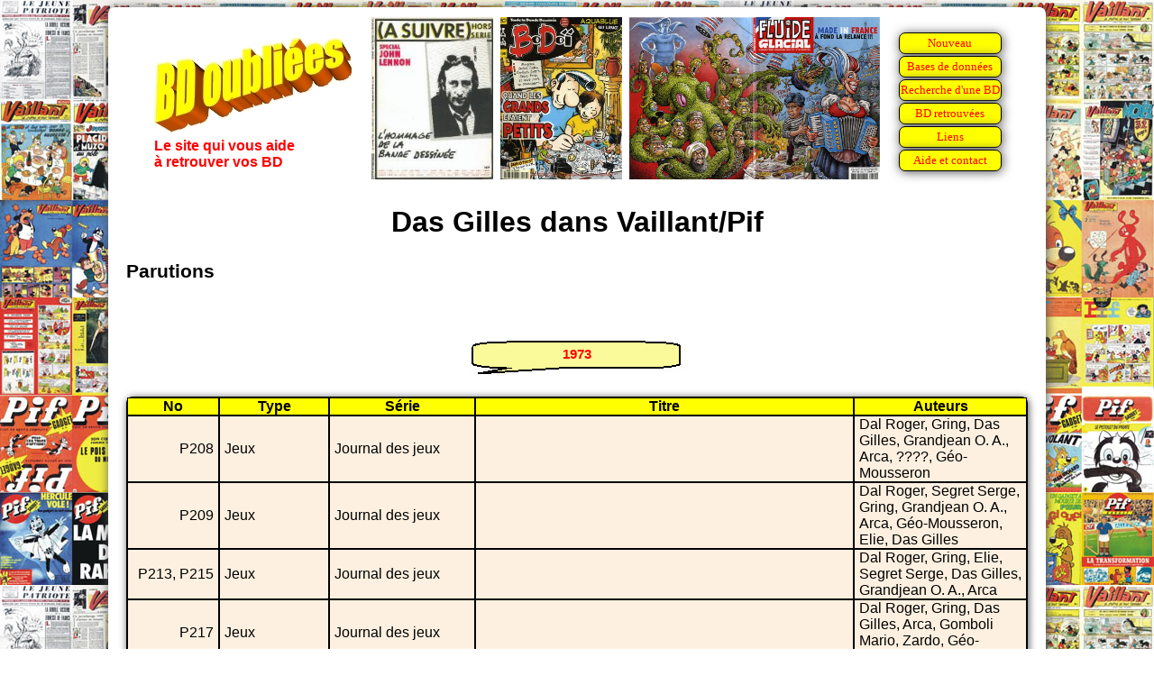

--- FILE ---
content_type: text/html
request_url: https://www.bdoubliees.com/vaillantpif/auteurs2/das_gilles.htm
body_size: 1801
content:
<!DOCTYPE html>
<html>
<head>
<meta http-equiv="Content-Type" content="text/html; charset=windows-1252">
<!-- Global site tag (gtag.js) - Google Analytics -->
<script async src="https://www.googletagmanager.com/gtag/js?id=G-S06BGWPJEC"></script>
<script>
  window.dataLayer = window.dataLayer || [];
  function gtag(){dataLayer.push(arguments);}
  gtag('js', new Date());
  gtag('config', 'G-S06BGWPJEC');
</script>
<meta name="description" content="Bibliographie de Das Gilles dans Vaillant/Pif">
<meta name="keywords" content="BD, bandes dessin&eacute;es, bande dessin&eacute;e, Vaillant/Pif, Das Gilles">
<script language="JavaScript" src="../../procedures.js"></script>
<script src="https://www.google.com/recaptcha/api.js" async defer></script>
<link rel="stylesheet" type="text/css" href="../../bdoubnew.css">
<title>Das Gilles dans Vaillant/Pif</title>
</head>
<body style="background: url(../fond.jpg) fixed;">
<div class="cadrepage">
<script language="JavaScript">entete(1);</script>
<div class="titrepage">Das Gilles dans Vaillant/Pif</div>

<h1>Parutions</h1>

<script language="JavaScript">an(1973);</script>
<table class="desc"><tr><td class="dhead">No</td><td class="dhead">Type</td><td class="dhead">Série</td><td class="dhead">Titre</td><td class="dhead">Auteurs</td></tr>
<tr class="fondm"><td class="td_num">P208</td><td class="td_categ">Jeux</td><td class="td_serie">Journal des jeux</td><td class="td_titre">&nbsp;</td><td class="td_auteur">Dal Roger, Gring, Das Gilles, Grandjean O. A., Arca, ????, Géo-Mousseron</td>
<tr class="fondm"><td class="td_num">P209</td><td class="td_categ">Jeux</td><td class="td_serie">Journal des jeux</td><td class="td_titre">&nbsp;</td><td class="td_auteur">Dal Roger, Segret Serge, Gring, Grandjean O. A., Arca, Géo-Mousseron, Elie, Das Gilles</td>
<tr class="fondm"><td class="td_num">P213, P215</td><td class="td_categ">Jeux</td><td class="td_serie">Journal des jeux</td><td class="td_titre">&nbsp;</td><td class="td_auteur">Dal Roger, Gring, Elie, Segret Serge, Das Gilles, Grandjean O. A., Arca</td>
<tr class="fondm"><td class="td_num">P217</td><td class="td_categ">Jeux</td><td class="td_serie">Journal des jeux</td><td class="td_titre">&nbsp;</td><td class="td_auteur">Dal Roger, Gring, Das Gilles, Arca, Gomboli Mario, Zardo, Géo-Mousseron, Elie</td>
<tr class="fondm"><td class="td_num">P219</td><td class="td_categ">Jeux</td><td class="td_serie">Journal des jeux</td><td class="td_titre">&nbsp;</td><td class="td_auteur">Dal Roger, Gring, ????, Das Gilles, Grandjean O. A., Géo-Mousseron, Segret Serge, Gamboli, Zardo</td>
<tr class="fondm"><td class="td_num">P223</td><td class="td_categ">Jeux</td><td class="td_serie">Journal des jeux</td><td class="td_titre">&nbsp;</td><td class="td_auteur">Dal Roger, Gring, Arca, Lavaill Robert, Das Gilles, Gomboli Mario, Zardo, Grandjean O. A., Segret Serge</td>
<tr class="fondm"><td class="td_num">P225</td><td class="td_categ">Jeux</td><td class="td_serie">Journal des jeux</td><td class="td_titre">&nbsp;</td><td class="td_auteur">Dal Roger, Deran, Gring, Elie, Grandjean O. A., Das Gilles, Lavaill Robert, Jac L.</td>
<tr class="fondm"><td class="td_num">P227</td><td class="td_categ">Jeux</td><td class="td_serie">Jean Richard enquête</td><td class="td_titre">le clown a menti</td><td class="td_auteur">Cabrol, Das Gilles</td>
<tr class="fondm"><td class="td_num">P228</td><td class="td_categ">Jeux</td><td class="td_serie">Jean Richard enquête</td><td class="td_titre">Histoire de tigres</td><td class="td_auteur">Cabrol, Das Gilles</td>
<tr class="fondm"><td class="td_num">P229-P235</td><td class="td_categ">Jeux</td><td class="td_serie">Jean Richard enquête</td><td class="td_titre">&nbsp;</td><td class="td_auteur">Cabrol, Das Gilles</td>
<tr class="fondm"><td class="td_num">P240</td><td class="td_categ">Jeux</td><td class="td_serie">Monsieur Magie</td><td class="td_titre">&nbsp;</td><td class="td_auteur">Tabary Jacques, Das Gilles, Géo-Mousseron</td>
<tr class="fondm"><td class="td_num">P240-P241</td><td class="td_categ">Jeux</td><td class="td_serie">Jean Richard enquête</td><td class="td_titre">&nbsp;</td><td class="td_auteur">Cabrol, Das Gilles</td>
<tr class="fondm"><td class="td_num">P242</td><td class="td_categ">Jeux</td><td class="td_serie">Monsieur Magie</td><td class="td_titre">&nbsp;</td><td class="td_auteur">Tabary Jacques, Géo-Mousseron, Das Gilles</td>
<tr class="fondm"><td class="td_num">P242-P243</td><td class="td_categ">Jeux</td><td class="td_serie">Jean Richard enquête</td><td class="td_titre">&nbsp;</td><td class="td_auteur">Cabrol, Das Gilles</td>
<tr class="fondm"><td class="td_num">P244</td><td class="td_categ">Jeux</td><td class="td_serie">Monsieur Magie</td><td class="td_titre">&nbsp;</td><td class="td_auteur">Tabary Jacques, Géo-Mousseron, Das Gilles</td>
<tr class="fondm"><td class="td_num">P244-P246</td><td class="td_categ">Jeux</td><td class="td_serie">Jean Richard enquête</td><td class="td_titre">&nbsp;</td><td class="td_auteur">Cabrol, Das Gilles</td>
<tr class="fondm"><td class="td_num">P246</td><td class="td_categ">Jeux</td><td class="td_serie">Monsieur Magie</td><td class="td_titre">&nbsp;</td><td class="td_auteur">Tabary Jacques, Géo-Mousseron, Das Gilles</td>
<tr class="fondm"><td class="td_num">P247</td><td class="td_categ">Jeux</td><td class="td_serie">Jean Richard enquête</td><td class="td_titre">&nbsp;</td><td class="td_auteur">Cabrol, Das Gilles</td>
<tr class="fondm"><td class="td_num">P248</td><td class="td_categ">Jeux</td><td class="td_serie">Jean Richard enquête</td><td class="td_titre">&nbsp;</td><td class="td_auteur">Cabrol, Das Gilles, Tabary Jacques</td>
<tr class="fondm"><td class="td_num">P248</td><td class="td_categ">Jeux</td><td class="td_serie">Monsieur Magie</td><td class="td_titre">&nbsp;</td><td class="td_auteur">Géo-Mousseron, Das Gilles</td>
<tr class="fondm"><td class="td_num">P249</td><td class="td_categ">Jeux</td><td class="td_serie">Monsieur Magie</td><td class="td_titre">&nbsp;</td><td class="td_auteur">Das Gilles, Tabary Jacques, Géo-Mousseron</td>
<tr class="fondm"><td class="td_num">P249</td><td class="td_categ">Jeux</td><td class="td_serie">Jean Richard enquête</td><td class="td_titre">Une loufo-enqu&ecirc;te</td><td class="td_auteur">Cabrol, Das Gilles</td>
<tr class="fondm"><td class="td_num">P250-P251</td><td class="td_categ">Jeux</td><td class="td_serie">Jean Richard enquête</td><td class="td_titre">&nbsp;</td><td class="td_auteur">Cabrol, Das Gilles</td>
<tr class="fondm"><td class="td_num">P252</td><td class="td_categ">Gag</td><td class="td_serie">Monsieur Magie</td><td class="td_titre">&nbsp;</td><td class="td_auteur">Géo-Mousseron, Das Gilles, Tabary Jacques</td>
<tr class="fondm"><td class="td_num">P252-P253</td><td class="td_categ">Jeux</td><td class="td_serie">Jean Richard enquête</td><td class="td_titre">&nbsp;</td><td class="td_auteur">Cabrol, Das Gilles</td>
</table>

<script language="JavaScript">an(1974);</script>
<table class="desc"><tr><td class="dhead">No</td><td class="dhead">Type</td><td class="dhead">Série</td><td class="dhead">Titre</td><td class="dhead">Auteurs</td></tr>
<tr class="fondm"><td class="td_num">P254</td><td class="td_categ">Jeux</td><td class="td_serie">Monsieur Magie</td><td class="td_titre">&nbsp;</td><td class="td_auteur">Tabary Jacques, Géo-Mousseron, Das Gilles</td>
<tr class="fondm"><td class="td_num">P254-P255</td><td class="td_categ">Jeux</td><td class="td_serie">Jean Richard enquête</td><td class="td_titre">&nbsp;</td><td class="td_auteur">Cabrol, Das Gilles</td>
<tr class="fondm"><td class="td_num">P256</td><td class="td_categ">Jeux</td><td class="td_serie">&nbsp;</td><td class="td_titre">Enigme La Fontaine</td><td class="td_auteur">Cabrol, Das Gilles</td>
<tr class="fondm"><td class="td_num">P257</td><td class="td_categ">Jeux</td><td class="td_serie">Jean Richard enquête</td><td class="td_titre">&nbsp;</td><td class="td_auteur">Cabrol, Das Gilles</td>
<tr class="fondm"><td class="td_num">P258</td><td class="td_categ">Jeux</td><td class="td_serie">J. M. Thibault enquête</td><td class="td_titre">&nbsp;</td><td class="td_auteur">Cabrol, Das Gilles</td>
<tr class="fondm"><td class="td_num">P259</td><td class="td_categ">Jeux</td><td class="td_serie">Monsieur Magie</td><td class="td_titre">&nbsp;</td><td class="td_auteur">Tabary Jacques, Das Gilles, Géo-Mousseron</td>
<tr class="fondm"><td class="td_num">P259</td><td class="td_categ">Jeux</td><td class="td_serie">Jean Richard enquête</td><td class="td_titre">&nbsp;</td><td class="td_auteur">Cabrol, Das Gilles</td>
<tr class="fondm"><td class="td_num">P260</td><td class="td_categ">Jeux</td><td class="td_serie">Carlos enquête</td><td class="td_titre">&nbsp;</td><td class="td_auteur">Cabrol, Das Gilles</td>
<tr class="fondm"><td class="td_num">P261</td><td class="td_categ">Jeux</td><td class="td_serie">Jean Richard enquête</td><td class="td_titre">&nbsp;</td><td class="td_auteur">Cabrol, Das Gilles</td>
<tr class="fondm"><td class="td_num">P262</td><td class="td_categ">Jeux</td><td class="td_serie">Monsieur Magie</td><td class="td_titre">&nbsp;</td><td class="td_auteur">Tabary Jacques, Géo-Mousseron, Das Gilles</td>
<tr class="fondm"><td class="td_num">P262</td><td class="td_categ">Jeux</td><td class="td_serie">Roger Pierre enquête</td><td class="td_titre">&nbsp;</td><td class="td_auteur">Cabrol, Das Gilles</td>
<tr class="fondm"><td class="td_num">P263</td><td class="td_categ">Jeux</td><td class="td_serie">Monsieur Magie</td><td class="td_titre">&nbsp;</td><td class="td_auteur">Tabary Jacques, Das Gilles, Géo-Mousseron</td>
<tr class="fondm"><td class="td_num">P263</td><td class="td_categ">Jeux</td><td class="td_serie">Roger Pierre enquête</td><td class="td_titre">&nbsp;</td><td class="td_auteur">Cabrol, Das Gilles</td>
<tr class="fondm"><td class="td_num">P263</td><td class="td_categ">Jeux</td><td class="td_serie">Monsieur Magie</td><td class="td_titre">&nbsp;</td><td class="td_auteur">Tabary Jacques, Das Gilles, Géo-Mousseron</td>
<tr class="fondm"><td class="td_num">P264</td><td class="td_categ">Jeux</td><td class="td_serie">Jean Richard enquête</td><td class="td_titre">&nbsp;</td><td class="td_auteur">Cabrol, Das Gilles</td>
<tr class="fondm"><td class="td_num">P266</td><td class="td_categ">Jeux</td><td class="td_serie">J. M. Thibault enquête</td><td class="td_titre">&nbsp;</td><td class="td_auteur">Cabrol, Das Gilles</td>
<tr class="fondm"><td class="td_num">P267</td><td class="td_categ">Jeux</td><td class="td_serie">Jean Richard enquête</td><td class="td_titre">&nbsp;</td><td class="td_auteur">Cabrol, Das Gilles</td>
<tr class="fondm"><td class="td_num">P268</td><td class="td_categ">RC 1p</td><td class="td_serie">Monsieur Magie</td><td class="td_titre">&nbsp;</td><td class="td_auteur">Tabary Jacques, Géo-Mousseron, Das Gilles</td>
<tr class="fondm"><td class="td_num">P268</td><td class="td_categ">Jeux</td><td class="td_serie">Charlots enquêtent</td><td class="td_titre">&nbsp;</td><td class="td_auteur">Cabrol, Das Gilles</td>
<tr class="fondm"><td class="td_num">P269</td><td class="td_categ">Jeux</td><td class="td_serie">Monsieur Magie</td><td class="td_titre">&nbsp;</td><td class="td_auteur">Tabary Jacques, Géo-Mousseron, Das Gilles</td>
<tr class="fondm"><td class="td_num">P269</td><td class="td_categ">Jeux</td><td class="td_serie">Jean Richard enquête</td><td class="td_titre">&nbsp;</td><td class="td_auteur">Cabrol, Das Gilles</td>
<tr class="fondm"><td class="td_num">P270</td><td class="td_categ">Jeux</td><td class="td_serie">Jean Richard enquête</td><td class="td_titre">Enqu&ecirc;te &agrave; la r&eacute;daction</td><td class="td_auteur">Cabrol, Das Gilles</td>
<tr class="fondm"><td class="td_num">P271</td><td class="td_categ">Jeux</td><td class="td_serie">Monsieur Magie</td><td class="td_titre">&nbsp;</td><td class="td_auteur">Tabary Jacques, Géo-Mousseron, Das Gilles</td>
<tr class="fondm"><td class="td_num">P271-P272</td><td class="td_categ">Jeux</td><td class="td_serie">Jean Richard enquête</td><td class="td_titre">&nbsp;</td><td class="td_auteur">Cabrol, Das Gilles</td>
<tr class="fondm"><td class="td_num">P273</td><td class="td_categ">Jeux</td><td class="td_serie">Monsieur Magie</td><td class="td_titre">&nbsp;</td><td class="td_auteur">Tabary Jacques, Das Gilles, Géo-Mousseron</td>
<tr class="fondm"><td class="td_num">P273-P274</td><td class="td_categ">Jeux</td><td class="td_serie">Jean Richard enquête</td><td class="td_titre">&nbsp;</td><td class="td_auteur">Cabrol, Das Gilles</td>
<tr class="fondm"><td class="td_num">P274</td><td class="td_categ">Rédactionnel</td><td class="td_serie">Monsieur Magie</td><td class="td_titre">&nbsp;</td><td class="td_auteur">Tabary Jacques, Géo-Mousseron, Das Gilles</td>
<tr class="fondm"><td class="td_num">P275</td><td class="td_categ">RC 1p</td><td class="td_serie">Monsieur Magie</td><td class="td_titre">&nbsp;</td><td class="td_auteur">Tabary Jacques, Das Gilles, Géo-Mousseron</td>
<tr class="fondm"><td class="td_num">P275-P277</td><td class="td_categ">Jeux</td><td class="td_serie">Jean Richard enquête</td><td class="td_titre">&nbsp;</td><td class="td_auteur">Cabrol, Das Gilles</td>
<tr class="fondm"><td class="td_num">P278</td><td class="td_categ">RC 1p</td><td class="td_serie">Monsieur Magie</td><td class="td_titre">&nbsp;</td><td class="td_auteur">Tabary Jacques, Das Gilles, Géo-Mousseron</td>
<tr class="fondm"><td class="td_num">P278-P279</td><td class="td_categ">Jeux</td><td class="td_serie">Jean Richard enquête</td><td class="td_titre">&nbsp;</td><td class="td_auteur">Cabrol, Das Gilles</td>
<tr class="fondm"><td class="td_num">P280</td><td class="td_categ">Jeux</td><td class="td_serie">Sim enquête</td><td class="td_titre">&nbsp;</td><td class="td_auteur">Cabrol, Das Gilles</td>
<tr class="fondm"><td class="td_num">P281-P282</td><td class="td_categ">Jeux</td><td class="td_serie">Jean Richard enquête</td><td class="td_titre">&nbsp;</td><td class="td_auteur">Cabrol, Das Gilles</td>
<tr class="fondm"><td class="td_num">P282</td><td class="td_categ">RC 1p</td><td class="td_serie">Monsieur Magie</td><td class="td_titre">&nbsp;</td><td class="td_auteur">Tabary Jacques, Das Gilles, Géo-Mousseron</td>
<tr class="fondm"><td class="td_num">P283</td><td class="td_categ">Jeux</td><td class="td_serie">Jean Richard enquête</td><td class="td_titre">&nbsp;</td><td class="td_auteur">Cabrol, Das Gilles</td>
<tr class="fondm"><td class="td_num">P284</td><td class="td_categ">Rédactionnel</td><td class="td_serie">Monsieur Magie</td><td class="td_titre">&nbsp;</td><td class="td_auteur">Tabary Jacques, Géo-Mousseron, Das Gilles</td>
<tr class="fondm"><td class="td_num">P284-P285</td><td class="td_categ">Jeux</td><td class="td_serie">Jean Richard enquête</td><td class="td_titre">&nbsp;</td><td class="td_auteur">Cabrol, Das Gilles</td>
<tr class="fondm"><td class="td_num">P286</td><td class="td_categ">RC 1p</td><td class="td_serie">Monsieur Magie</td><td class="td_titre">&nbsp;</td><td class="td_auteur">Tabary Jacques, Das Gilles, Géo-Mousseron</td>
<tr class="fondm"><td class="td_num">P286</td><td class="td_categ">Jeux</td><td class="td_serie">Jean Richard enquête</td><td class="td_titre">&nbsp;</td><td class="td_auteur">Cabrol, Das Gilles</td>
<tr class="fondm"><td class="td_num">P287</td><td class="td_categ">RC 1p</td><td class="td_serie">Monsieur Magie</td><td class="td_titre">&nbsp;</td><td class="td_auteur">Tabary Jacques, Das Gilles, Géo-Mousseron</td>
<tr class="fondm"><td class="td_num">P287</td><td class="td_categ">Jeux</td><td class="td_serie">Jean Richard enquête</td><td class="td_titre">&nbsp;</td><td class="td_auteur">Cabrol, Das Gilles</td>
<tr class="fondm"><td class="td_num">P288</td><td class="td_categ">RC 1p</td><td class="td_serie">Monsieur Magie</td><td class="td_titre">&nbsp;</td><td class="td_auteur">Tabary Jacques, Das Gilles, Géo-Mousseron</td>
<tr class="fondm"><td class="td_num">P288</td><td class="td_categ">Jeux</td><td class="td_serie">Jean Richard enquête</td><td class="td_titre">&nbsp;</td><td class="td_auteur">Cabrol, Das Gilles</td>
<tr class="fondm"><td class="td_num">P289</td><td class="td_categ">Rédactionnel</td><td class="td_serie">Monsieur Magie</td><td class="td_titre">&nbsp;</td><td class="td_auteur">Tabary Jacques, Géo-Mousseron, Das Gilles</td>
<tr class="fondm"><td class="td_num">P289-P293</td><td class="td_categ">Jeux</td><td class="td_serie">Jean Richard enquête</td><td class="td_titre">&nbsp;</td><td class="td_auteur">Cabrol, Das Gilles</td>
<tr class="fondm"><td class="td_num">P294</td><td class="td_categ">Rédactionnel</td><td class="td_serie">Monsieur Magie</td><td class="td_titre">&nbsp;</td><td class="td_auteur">Tabary Jacques, Géo-Mousseron, Das Gilles</td>
<tr class="fondm"><td class="td_num">P294-P298</td><td class="td_categ">Jeux</td><td class="td_serie">Jean Richard enquête</td><td class="td_titre">&nbsp;</td><td class="td_auteur">Cabrol, Das Gilles</td>
<tr class="fondm"><td class="td_num">P299</td><td class="td_categ">RC 3p</td><td class="td_serie">Monsieur Magie</td><td class="td_titre">&nbsp;</td><td class="td_auteur">Tabary Jacques, Géo-Mousseron, Das Gilles</td>
<tr class="fondm"><td class="td_num">P299</td><td class="td_categ">Jeux</td><td class="td_serie">Roger Pierre enquête</td><td class="td_titre">&nbsp;</td><td class="td_auteur">Cabrol, Das Gilles</td>
<tr class="fondm"><td class="td_num">P300-P305</td><td class="td_categ">Jeux</td><td class="td_serie">Jean Richard enquête</td><td class="td_titre">&nbsp;</td><td class="td_auteur">Cabrol, Das Gilles</td>
</table>

<script language="JavaScript">an(1975);</script>
<table class="desc"><tr><td class="dhead">No</td><td class="dhead">Type</td><td class="dhead">Série</td><td class="dhead">Titre</td><td class="dhead">Auteurs</td></tr>
<tr class="fondm"><td class="td_num">P306</td><td class="td_categ">RC 2p</td><td class="td_serie">Monsieur Magie</td><td class="td_titre">S&eacute;cial magie</td><td class="td_auteur">Tabary Jacques, Géo-Mousseron, Das Gilles</td>
<tr class="fondm"><td class="td_num">P306-P307</td><td class="td_categ">Jeux</td><td class="td_serie">Jean Richard enquête</td><td class="td_titre">&nbsp;</td><td class="td_auteur">Cabrol, Das Gilles</td>
<tr class="fondm"><td class="td_num">P308</td><td class="td_categ">Jeux</td><td class="td_serie">Monsieur Magie</td><td class="td_titre">&nbsp;</td><td class="td_auteur">Tabary Jacques, Géo-Mousseron, Das Gilles</td>
<tr class="fondm"><td class="td_num">P308-P309</td><td class="td_categ">Jeux</td><td class="td_serie">Jean Richard enquête</td><td class="td_titre">&nbsp;</td><td class="td_auteur">Cabrol, Das Gilles</td>
<tr class="fondm"><td class="td_num">P310</td><td class="td_categ">Jeux</td><td class="td_serie">Monsieur Magie</td><td class="td_titre">Sp&eacute;cial magie</td><td class="td_auteur">Tabary Jacques, Géo-Mousseron, Das Gilles</td>
<tr class="fondm"><td class="td_num">P310-P312, P314</td><td class="td_categ">Jeux</td><td class="td_serie">Jean Richard enquête</td><td class="td_titre">&nbsp;</td><td class="td_auteur">Cabrol, Das Gilles</td>
</table>

<script language="JavaScript">an(2024);</script>
<table class="desc"><tr><td class="dhead">No</td><td class="dhead">Type</td><td class="dhead">Série</td><td class="dhead">Titre</td><td class="dhead">Auteurs</td></tr>
<tr class="fondm"><td class="td_num">Pif le mag HS 7</td><td class="td_categ">Jeux</td><td class="td_serie">Jean Richard enquête</td><td class="td_titre">(avec Arnal)</td><td class="td_auteur">Cabrol, Das Gilles</td>
</table>
<h1>Co-auteurs</h1>
<a href="../auteurs1/arca.htm">Arca</a>,
<a href="../auteurs1/cabrol.htm">Cabrol</a>,
<a href="../auteurs2/dal.htm">Dal Roger</a>,
<a href="../auteurs2/deran.htm">Deran</a>,
<a href="../auteurs2/elie.htm">Elie</a>,
<a href="../auteurs2/gamboli.htm">Gamboli</a>,
<a href="../auteurs2/geo_mousseron.htm">Géo-Mousseron</a>,
<a href="../auteurs2/gomboli.htm">Gomboli Mario</a>,
<a href="../auteurs2/grandjean.htm">Grandjean O. A.</a>,
<a href="../auteurs2/gring.htm">Gring</a>,
<a href="../auteurs3/lelievre_j_.htm">Jac L.</a>,
<a href="../auteurs3/lavaill_robert.htm">Lavaill Robert</a>,
<a href="../auteurs5/segret.htm">Segret Serge</a>,
<a href="../auteurs5/tabary_j_.htm">Tabary Jacques</a>,
<a href="../auteurs6/zardo.htm">Zardo</a>
<br>
<h1>Séries</h1>
<a href="../series1/carlos_enquete.htm">Carlos enquête</a>,
<a href="../series1/charlots_enquetent.htm">Charlots enquêtent</a>,
<a href="../series3/j__m__thibault_enquete.htm">J. M. Thibault enquête</a>,
<a href="../series3/jean_richard_enquete.htm">Jean Richard enquête</a>,
<a href="../series3/journal_des_jeux.htm">Journal des jeux</a>,
<a href="../series4/monsieur_magie.htm">Monsieur Magie</a>,
<a href="../series5/roger_pierre_enquete.htm">Roger Pierre enquête</a>,
<a href="../series5/sim_enquete.htm">Sim enquête</a>
<br>
<h2><a href="../../auteurs/da/das_gilles.htm">Das Gilles : Liens vers d'autres sites et bibliographie sur BDoubliees.com</a></h2>
<div class="lienretour"><a href="../index.html">Retour Mémoire de Vaillant/Pif
</a></div>
<script language="JavaScript">baspage(100);</script>
</div>
</body>
</html>


--- FILE ---
content_type: text/html
request_url: https://bdoubliees.com/figures/couvjour/0123.htm
body_size: 151
content:
<!DOCTYPE html><html><head></head><body><center>
<img height="180" src="https://bdoubliees.com/asuivre/couvertures/as300.jpg" alt="(A suivre) Sp�cial Lennon le 23/01/1981" title="(A suivre) Sp�cial Lennon le 23/01/1981">
&nbsp;<img height="180" src="https://bdoubliees.com/bodoi/couvertures/b38.jpg" alt="BoDo� 38 le 23/01/2001" title="BoDo� 38 le 23/01/2001">
&nbsp;<img height="180" src="https://bdoubliees.com/fluideglacial/couvertures/fg452.jpg" alt="Fluide Glacial 452 le 23/01/2014" title="Fluide Glacial 452 le 23/01/2014">
</center></body></html>


--- FILE ---
content_type: text/html; charset=utf-8
request_url: https://www.google.com/recaptcha/api2/anchor?ar=1&k=6LeGjzQpAAAAAIEm-5lCT1f1Wq1A5y3rm_5VjdYQ&co=aHR0cHM6Ly93d3cuYmRvdWJsaWVlcy5jb206NDQz&hl=en&v=N67nZn4AqZkNcbeMu4prBgzg&size=normal&anchor-ms=20000&execute-ms=30000&cb=ypnq5kapgocf
body_size: 49561
content:
<!DOCTYPE HTML><html dir="ltr" lang="en"><head><meta http-equiv="Content-Type" content="text/html; charset=UTF-8">
<meta http-equiv="X-UA-Compatible" content="IE=edge">
<title>reCAPTCHA</title>
<style type="text/css">
/* cyrillic-ext */
@font-face {
  font-family: 'Roboto';
  font-style: normal;
  font-weight: 400;
  font-stretch: 100%;
  src: url(//fonts.gstatic.com/s/roboto/v48/KFO7CnqEu92Fr1ME7kSn66aGLdTylUAMa3GUBHMdazTgWw.woff2) format('woff2');
  unicode-range: U+0460-052F, U+1C80-1C8A, U+20B4, U+2DE0-2DFF, U+A640-A69F, U+FE2E-FE2F;
}
/* cyrillic */
@font-face {
  font-family: 'Roboto';
  font-style: normal;
  font-weight: 400;
  font-stretch: 100%;
  src: url(//fonts.gstatic.com/s/roboto/v48/KFO7CnqEu92Fr1ME7kSn66aGLdTylUAMa3iUBHMdazTgWw.woff2) format('woff2');
  unicode-range: U+0301, U+0400-045F, U+0490-0491, U+04B0-04B1, U+2116;
}
/* greek-ext */
@font-face {
  font-family: 'Roboto';
  font-style: normal;
  font-weight: 400;
  font-stretch: 100%;
  src: url(//fonts.gstatic.com/s/roboto/v48/KFO7CnqEu92Fr1ME7kSn66aGLdTylUAMa3CUBHMdazTgWw.woff2) format('woff2');
  unicode-range: U+1F00-1FFF;
}
/* greek */
@font-face {
  font-family: 'Roboto';
  font-style: normal;
  font-weight: 400;
  font-stretch: 100%;
  src: url(//fonts.gstatic.com/s/roboto/v48/KFO7CnqEu92Fr1ME7kSn66aGLdTylUAMa3-UBHMdazTgWw.woff2) format('woff2');
  unicode-range: U+0370-0377, U+037A-037F, U+0384-038A, U+038C, U+038E-03A1, U+03A3-03FF;
}
/* math */
@font-face {
  font-family: 'Roboto';
  font-style: normal;
  font-weight: 400;
  font-stretch: 100%;
  src: url(//fonts.gstatic.com/s/roboto/v48/KFO7CnqEu92Fr1ME7kSn66aGLdTylUAMawCUBHMdazTgWw.woff2) format('woff2');
  unicode-range: U+0302-0303, U+0305, U+0307-0308, U+0310, U+0312, U+0315, U+031A, U+0326-0327, U+032C, U+032F-0330, U+0332-0333, U+0338, U+033A, U+0346, U+034D, U+0391-03A1, U+03A3-03A9, U+03B1-03C9, U+03D1, U+03D5-03D6, U+03F0-03F1, U+03F4-03F5, U+2016-2017, U+2034-2038, U+203C, U+2040, U+2043, U+2047, U+2050, U+2057, U+205F, U+2070-2071, U+2074-208E, U+2090-209C, U+20D0-20DC, U+20E1, U+20E5-20EF, U+2100-2112, U+2114-2115, U+2117-2121, U+2123-214F, U+2190, U+2192, U+2194-21AE, U+21B0-21E5, U+21F1-21F2, U+21F4-2211, U+2213-2214, U+2216-22FF, U+2308-230B, U+2310, U+2319, U+231C-2321, U+2336-237A, U+237C, U+2395, U+239B-23B7, U+23D0, U+23DC-23E1, U+2474-2475, U+25AF, U+25B3, U+25B7, U+25BD, U+25C1, U+25CA, U+25CC, U+25FB, U+266D-266F, U+27C0-27FF, U+2900-2AFF, U+2B0E-2B11, U+2B30-2B4C, U+2BFE, U+3030, U+FF5B, U+FF5D, U+1D400-1D7FF, U+1EE00-1EEFF;
}
/* symbols */
@font-face {
  font-family: 'Roboto';
  font-style: normal;
  font-weight: 400;
  font-stretch: 100%;
  src: url(//fonts.gstatic.com/s/roboto/v48/KFO7CnqEu92Fr1ME7kSn66aGLdTylUAMaxKUBHMdazTgWw.woff2) format('woff2');
  unicode-range: U+0001-000C, U+000E-001F, U+007F-009F, U+20DD-20E0, U+20E2-20E4, U+2150-218F, U+2190, U+2192, U+2194-2199, U+21AF, U+21E6-21F0, U+21F3, U+2218-2219, U+2299, U+22C4-22C6, U+2300-243F, U+2440-244A, U+2460-24FF, U+25A0-27BF, U+2800-28FF, U+2921-2922, U+2981, U+29BF, U+29EB, U+2B00-2BFF, U+4DC0-4DFF, U+FFF9-FFFB, U+10140-1018E, U+10190-1019C, U+101A0, U+101D0-101FD, U+102E0-102FB, U+10E60-10E7E, U+1D2C0-1D2D3, U+1D2E0-1D37F, U+1F000-1F0FF, U+1F100-1F1AD, U+1F1E6-1F1FF, U+1F30D-1F30F, U+1F315, U+1F31C, U+1F31E, U+1F320-1F32C, U+1F336, U+1F378, U+1F37D, U+1F382, U+1F393-1F39F, U+1F3A7-1F3A8, U+1F3AC-1F3AF, U+1F3C2, U+1F3C4-1F3C6, U+1F3CA-1F3CE, U+1F3D4-1F3E0, U+1F3ED, U+1F3F1-1F3F3, U+1F3F5-1F3F7, U+1F408, U+1F415, U+1F41F, U+1F426, U+1F43F, U+1F441-1F442, U+1F444, U+1F446-1F449, U+1F44C-1F44E, U+1F453, U+1F46A, U+1F47D, U+1F4A3, U+1F4B0, U+1F4B3, U+1F4B9, U+1F4BB, U+1F4BF, U+1F4C8-1F4CB, U+1F4D6, U+1F4DA, U+1F4DF, U+1F4E3-1F4E6, U+1F4EA-1F4ED, U+1F4F7, U+1F4F9-1F4FB, U+1F4FD-1F4FE, U+1F503, U+1F507-1F50B, U+1F50D, U+1F512-1F513, U+1F53E-1F54A, U+1F54F-1F5FA, U+1F610, U+1F650-1F67F, U+1F687, U+1F68D, U+1F691, U+1F694, U+1F698, U+1F6AD, U+1F6B2, U+1F6B9-1F6BA, U+1F6BC, U+1F6C6-1F6CF, U+1F6D3-1F6D7, U+1F6E0-1F6EA, U+1F6F0-1F6F3, U+1F6F7-1F6FC, U+1F700-1F7FF, U+1F800-1F80B, U+1F810-1F847, U+1F850-1F859, U+1F860-1F887, U+1F890-1F8AD, U+1F8B0-1F8BB, U+1F8C0-1F8C1, U+1F900-1F90B, U+1F93B, U+1F946, U+1F984, U+1F996, U+1F9E9, U+1FA00-1FA6F, U+1FA70-1FA7C, U+1FA80-1FA89, U+1FA8F-1FAC6, U+1FACE-1FADC, U+1FADF-1FAE9, U+1FAF0-1FAF8, U+1FB00-1FBFF;
}
/* vietnamese */
@font-face {
  font-family: 'Roboto';
  font-style: normal;
  font-weight: 400;
  font-stretch: 100%;
  src: url(//fonts.gstatic.com/s/roboto/v48/KFO7CnqEu92Fr1ME7kSn66aGLdTylUAMa3OUBHMdazTgWw.woff2) format('woff2');
  unicode-range: U+0102-0103, U+0110-0111, U+0128-0129, U+0168-0169, U+01A0-01A1, U+01AF-01B0, U+0300-0301, U+0303-0304, U+0308-0309, U+0323, U+0329, U+1EA0-1EF9, U+20AB;
}
/* latin-ext */
@font-face {
  font-family: 'Roboto';
  font-style: normal;
  font-weight: 400;
  font-stretch: 100%;
  src: url(//fonts.gstatic.com/s/roboto/v48/KFO7CnqEu92Fr1ME7kSn66aGLdTylUAMa3KUBHMdazTgWw.woff2) format('woff2');
  unicode-range: U+0100-02BA, U+02BD-02C5, U+02C7-02CC, U+02CE-02D7, U+02DD-02FF, U+0304, U+0308, U+0329, U+1D00-1DBF, U+1E00-1E9F, U+1EF2-1EFF, U+2020, U+20A0-20AB, U+20AD-20C0, U+2113, U+2C60-2C7F, U+A720-A7FF;
}
/* latin */
@font-face {
  font-family: 'Roboto';
  font-style: normal;
  font-weight: 400;
  font-stretch: 100%;
  src: url(//fonts.gstatic.com/s/roboto/v48/KFO7CnqEu92Fr1ME7kSn66aGLdTylUAMa3yUBHMdazQ.woff2) format('woff2');
  unicode-range: U+0000-00FF, U+0131, U+0152-0153, U+02BB-02BC, U+02C6, U+02DA, U+02DC, U+0304, U+0308, U+0329, U+2000-206F, U+20AC, U+2122, U+2191, U+2193, U+2212, U+2215, U+FEFF, U+FFFD;
}
/* cyrillic-ext */
@font-face {
  font-family: 'Roboto';
  font-style: normal;
  font-weight: 500;
  font-stretch: 100%;
  src: url(//fonts.gstatic.com/s/roboto/v48/KFO7CnqEu92Fr1ME7kSn66aGLdTylUAMa3GUBHMdazTgWw.woff2) format('woff2');
  unicode-range: U+0460-052F, U+1C80-1C8A, U+20B4, U+2DE0-2DFF, U+A640-A69F, U+FE2E-FE2F;
}
/* cyrillic */
@font-face {
  font-family: 'Roboto';
  font-style: normal;
  font-weight: 500;
  font-stretch: 100%;
  src: url(//fonts.gstatic.com/s/roboto/v48/KFO7CnqEu92Fr1ME7kSn66aGLdTylUAMa3iUBHMdazTgWw.woff2) format('woff2');
  unicode-range: U+0301, U+0400-045F, U+0490-0491, U+04B0-04B1, U+2116;
}
/* greek-ext */
@font-face {
  font-family: 'Roboto';
  font-style: normal;
  font-weight: 500;
  font-stretch: 100%;
  src: url(//fonts.gstatic.com/s/roboto/v48/KFO7CnqEu92Fr1ME7kSn66aGLdTylUAMa3CUBHMdazTgWw.woff2) format('woff2');
  unicode-range: U+1F00-1FFF;
}
/* greek */
@font-face {
  font-family: 'Roboto';
  font-style: normal;
  font-weight: 500;
  font-stretch: 100%;
  src: url(//fonts.gstatic.com/s/roboto/v48/KFO7CnqEu92Fr1ME7kSn66aGLdTylUAMa3-UBHMdazTgWw.woff2) format('woff2');
  unicode-range: U+0370-0377, U+037A-037F, U+0384-038A, U+038C, U+038E-03A1, U+03A3-03FF;
}
/* math */
@font-face {
  font-family: 'Roboto';
  font-style: normal;
  font-weight: 500;
  font-stretch: 100%;
  src: url(//fonts.gstatic.com/s/roboto/v48/KFO7CnqEu92Fr1ME7kSn66aGLdTylUAMawCUBHMdazTgWw.woff2) format('woff2');
  unicode-range: U+0302-0303, U+0305, U+0307-0308, U+0310, U+0312, U+0315, U+031A, U+0326-0327, U+032C, U+032F-0330, U+0332-0333, U+0338, U+033A, U+0346, U+034D, U+0391-03A1, U+03A3-03A9, U+03B1-03C9, U+03D1, U+03D5-03D6, U+03F0-03F1, U+03F4-03F5, U+2016-2017, U+2034-2038, U+203C, U+2040, U+2043, U+2047, U+2050, U+2057, U+205F, U+2070-2071, U+2074-208E, U+2090-209C, U+20D0-20DC, U+20E1, U+20E5-20EF, U+2100-2112, U+2114-2115, U+2117-2121, U+2123-214F, U+2190, U+2192, U+2194-21AE, U+21B0-21E5, U+21F1-21F2, U+21F4-2211, U+2213-2214, U+2216-22FF, U+2308-230B, U+2310, U+2319, U+231C-2321, U+2336-237A, U+237C, U+2395, U+239B-23B7, U+23D0, U+23DC-23E1, U+2474-2475, U+25AF, U+25B3, U+25B7, U+25BD, U+25C1, U+25CA, U+25CC, U+25FB, U+266D-266F, U+27C0-27FF, U+2900-2AFF, U+2B0E-2B11, U+2B30-2B4C, U+2BFE, U+3030, U+FF5B, U+FF5D, U+1D400-1D7FF, U+1EE00-1EEFF;
}
/* symbols */
@font-face {
  font-family: 'Roboto';
  font-style: normal;
  font-weight: 500;
  font-stretch: 100%;
  src: url(//fonts.gstatic.com/s/roboto/v48/KFO7CnqEu92Fr1ME7kSn66aGLdTylUAMaxKUBHMdazTgWw.woff2) format('woff2');
  unicode-range: U+0001-000C, U+000E-001F, U+007F-009F, U+20DD-20E0, U+20E2-20E4, U+2150-218F, U+2190, U+2192, U+2194-2199, U+21AF, U+21E6-21F0, U+21F3, U+2218-2219, U+2299, U+22C4-22C6, U+2300-243F, U+2440-244A, U+2460-24FF, U+25A0-27BF, U+2800-28FF, U+2921-2922, U+2981, U+29BF, U+29EB, U+2B00-2BFF, U+4DC0-4DFF, U+FFF9-FFFB, U+10140-1018E, U+10190-1019C, U+101A0, U+101D0-101FD, U+102E0-102FB, U+10E60-10E7E, U+1D2C0-1D2D3, U+1D2E0-1D37F, U+1F000-1F0FF, U+1F100-1F1AD, U+1F1E6-1F1FF, U+1F30D-1F30F, U+1F315, U+1F31C, U+1F31E, U+1F320-1F32C, U+1F336, U+1F378, U+1F37D, U+1F382, U+1F393-1F39F, U+1F3A7-1F3A8, U+1F3AC-1F3AF, U+1F3C2, U+1F3C4-1F3C6, U+1F3CA-1F3CE, U+1F3D4-1F3E0, U+1F3ED, U+1F3F1-1F3F3, U+1F3F5-1F3F7, U+1F408, U+1F415, U+1F41F, U+1F426, U+1F43F, U+1F441-1F442, U+1F444, U+1F446-1F449, U+1F44C-1F44E, U+1F453, U+1F46A, U+1F47D, U+1F4A3, U+1F4B0, U+1F4B3, U+1F4B9, U+1F4BB, U+1F4BF, U+1F4C8-1F4CB, U+1F4D6, U+1F4DA, U+1F4DF, U+1F4E3-1F4E6, U+1F4EA-1F4ED, U+1F4F7, U+1F4F9-1F4FB, U+1F4FD-1F4FE, U+1F503, U+1F507-1F50B, U+1F50D, U+1F512-1F513, U+1F53E-1F54A, U+1F54F-1F5FA, U+1F610, U+1F650-1F67F, U+1F687, U+1F68D, U+1F691, U+1F694, U+1F698, U+1F6AD, U+1F6B2, U+1F6B9-1F6BA, U+1F6BC, U+1F6C6-1F6CF, U+1F6D3-1F6D7, U+1F6E0-1F6EA, U+1F6F0-1F6F3, U+1F6F7-1F6FC, U+1F700-1F7FF, U+1F800-1F80B, U+1F810-1F847, U+1F850-1F859, U+1F860-1F887, U+1F890-1F8AD, U+1F8B0-1F8BB, U+1F8C0-1F8C1, U+1F900-1F90B, U+1F93B, U+1F946, U+1F984, U+1F996, U+1F9E9, U+1FA00-1FA6F, U+1FA70-1FA7C, U+1FA80-1FA89, U+1FA8F-1FAC6, U+1FACE-1FADC, U+1FADF-1FAE9, U+1FAF0-1FAF8, U+1FB00-1FBFF;
}
/* vietnamese */
@font-face {
  font-family: 'Roboto';
  font-style: normal;
  font-weight: 500;
  font-stretch: 100%;
  src: url(//fonts.gstatic.com/s/roboto/v48/KFO7CnqEu92Fr1ME7kSn66aGLdTylUAMa3OUBHMdazTgWw.woff2) format('woff2');
  unicode-range: U+0102-0103, U+0110-0111, U+0128-0129, U+0168-0169, U+01A0-01A1, U+01AF-01B0, U+0300-0301, U+0303-0304, U+0308-0309, U+0323, U+0329, U+1EA0-1EF9, U+20AB;
}
/* latin-ext */
@font-face {
  font-family: 'Roboto';
  font-style: normal;
  font-weight: 500;
  font-stretch: 100%;
  src: url(//fonts.gstatic.com/s/roboto/v48/KFO7CnqEu92Fr1ME7kSn66aGLdTylUAMa3KUBHMdazTgWw.woff2) format('woff2');
  unicode-range: U+0100-02BA, U+02BD-02C5, U+02C7-02CC, U+02CE-02D7, U+02DD-02FF, U+0304, U+0308, U+0329, U+1D00-1DBF, U+1E00-1E9F, U+1EF2-1EFF, U+2020, U+20A0-20AB, U+20AD-20C0, U+2113, U+2C60-2C7F, U+A720-A7FF;
}
/* latin */
@font-face {
  font-family: 'Roboto';
  font-style: normal;
  font-weight: 500;
  font-stretch: 100%;
  src: url(//fonts.gstatic.com/s/roboto/v48/KFO7CnqEu92Fr1ME7kSn66aGLdTylUAMa3yUBHMdazQ.woff2) format('woff2');
  unicode-range: U+0000-00FF, U+0131, U+0152-0153, U+02BB-02BC, U+02C6, U+02DA, U+02DC, U+0304, U+0308, U+0329, U+2000-206F, U+20AC, U+2122, U+2191, U+2193, U+2212, U+2215, U+FEFF, U+FFFD;
}
/* cyrillic-ext */
@font-face {
  font-family: 'Roboto';
  font-style: normal;
  font-weight: 900;
  font-stretch: 100%;
  src: url(//fonts.gstatic.com/s/roboto/v48/KFO7CnqEu92Fr1ME7kSn66aGLdTylUAMa3GUBHMdazTgWw.woff2) format('woff2');
  unicode-range: U+0460-052F, U+1C80-1C8A, U+20B4, U+2DE0-2DFF, U+A640-A69F, U+FE2E-FE2F;
}
/* cyrillic */
@font-face {
  font-family: 'Roboto';
  font-style: normal;
  font-weight: 900;
  font-stretch: 100%;
  src: url(//fonts.gstatic.com/s/roboto/v48/KFO7CnqEu92Fr1ME7kSn66aGLdTylUAMa3iUBHMdazTgWw.woff2) format('woff2');
  unicode-range: U+0301, U+0400-045F, U+0490-0491, U+04B0-04B1, U+2116;
}
/* greek-ext */
@font-face {
  font-family: 'Roboto';
  font-style: normal;
  font-weight: 900;
  font-stretch: 100%;
  src: url(//fonts.gstatic.com/s/roboto/v48/KFO7CnqEu92Fr1ME7kSn66aGLdTylUAMa3CUBHMdazTgWw.woff2) format('woff2');
  unicode-range: U+1F00-1FFF;
}
/* greek */
@font-face {
  font-family: 'Roboto';
  font-style: normal;
  font-weight: 900;
  font-stretch: 100%;
  src: url(//fonts.gstatic.com/s/roboto/v48/KFO7CnqEu92Fr1ME7kSn66aGLdTylUAMa3-UBHMdazTgWw.woff2) format('woff2');
  unicode-range: U+0370-0377, U+037A-037F, U+0384-038A, U+038C, U+038E-03A1, U+03A3-03FF;
}
/* math */
@font-face {
  font-family: 'Roboto';
  font-style: normal;
  font-weight: 900;
  font-stretch: 100%;
  src: url(//fonts.gstatic.com/s/roboto/v48/KFO7CnqEu92Fr1ME7kSn66aGLdTylUAMawCUBHMdazTgWw.woff2) format('woff2');
  unicode-range: U+0302-0303, U+0305, U+0307-0308, U+0310, U+0312, U+0315, U+031A, U+0326-0327, U+032C, U+032F-0330, U+0332-0333, U+0338, U+033A, U+0346, U+034D, U+0391-03A1, U+03A3-03A9, U+03B1-03C9, U+03D1, U+03D5-03D6, U+03F0-03F1, U+03F4-03F5, U+2016-2017, U+2034-2038, U+203C, U+2040, U+2043, U+2047, U+2050, U+2057, U+205F, U+2070-2071, U+2074-208E, U+2090-209C, U+20D0-20DC, U+20E1, U+20E5-20EF, U+2100-2112, U+2114-2115, U+2117-2121, U+2123-214F, U+2190, U+2192, U+2194-21AE, U+21B0-21E5, U+21F1-21F2, U+21F4-2211, U+2213-2214, U+2216-22FF, U+2308-230B, U+2310, U+2319, U+231C-2321, U+2336-237A, U+237C, U+2395, U+239B-23B7, U+23D0, U+23DC-23E1, U+2474-2475, U+25AF, U+25B3, U+25B7, U+25BD, U+25C1, U+25CA, U+25CC, U+25FB, U+266D-266F, U+27C0-27FF, U+2900-2AFF, U+2B0E-2B11, U+2B30-2B4C, U+2BFE, U+3030, U+FF5B, U+FF5D, U+1D400-1D7FF, U+1EE00-1EEFF;
}
/* symbols */
@font-face {
  font-family: 'Roboto';
  font-style: normal;
  font-weight: 900;
  font-stretch: 100%;
  src: url(//fonts.gstatic.com/s/roboto/v48/KFO7CnqEu92Fr1ME7kSn66aGLdTylUAMaxKUBHMdazTgWw.woff2) format('woff2');
  unicode-range: U+0001-000C, U+000E-001F, U+007F-009F, U+20DD-20E0, U+20E2-20E4, U+2150-218F, U+2190, U+2192, U+2194-2199, U+21AF, U+21E6-21F0, U+21F3, U+2218-2219, U+2299, U+22C4-22C6, U+2300-243F, U+2440-244A, U+2460-24FF, U+25A0-27BF, U+2800-28FF, U+2921-2922, U+2981, U+29BF, U+29EB, U+2B00-2BFF, U+4DC0-4DFF, U+FFF9-FFFB, U+10140-1018E, U+10190-1019C, U+101A0, U+101D0-101FD, U+102E0-102FB, U+10E60-10E7E, U+1D2C0-1D2D3, U+1D2E0-1D37F, U+1F000-1F0FF, U+1F100-1F1AD, U+1F1E6-1F1FF, U+1F30D-1F30F, U+1F315, U+1F31C, U+1F31E, U+1F320-1F32C, U+1F336, U+1F378, U+1F37D, U+1F382, U+1F393-1F39F, U+1F3A7-1F3A8, U+1F3AC-1F3AF, U+1F3C2, U+1F3C4-1F3C6, U+1F3CA-1F3CE, U+1F3D4-1F3E0, U+1F3ED, U+1F3F1-1F3F3, U+1F3F5-1F3F7, U+1F408, U+1F415, U+1F41F, U+1F426, U+1F43F, U+1F441-1F442, U+1F444, U+1F446-1F449, U+1F44C-1F44E, U+1F453, U+1F46A, U+1F47D, U+1F4A3, U+1F4B0, U+1F4B3, U+1F4B9, U+1F4BB, U+1F4BF, U+1F4C8-1F4CB, U+1F4D6, U+1F4DA, U+1F4DF, U+1F4E3-1F4E6, U+1F4EA-1F4ED, U+1F4F7, U+1F4F9-1F4FB, U+1F4FD-1F4FE, U+1F503, U+1F507-1F50B, U+1F50D, U+1F512-1F513, U+1F53E-1F54A, U+1F54F-1F5FA, U+1F610, U+1F650-1F67F, U+1F687, U+1F68D, U+1F691, U+1F694, U+1F698, U+1F6AD, U+1F6B2, U+1F6B9-1F6BA, U+1F6BC, U+1F6C6-1F6CF, U+1F6D3-1F6D7, U+1F6E0-1F6EA, U+1F6F0-1F6F3, U+1F6F7-1F6FC, U+1F700-1F7FF, U+1F800-1F80B, U+1F810-1F847, U+1F850-1F859, U+1F860-1F887, U+1F890-1F8AD, U+1F8B0-1F8BB, U+1F8C0-1F8C1, U+1F900-1F90B, U+1F93B, U+1F946, U+1F984, U+1F996, U+1F9E9, U+1FA00-1FA6F, U+1FA70-1FA7C, U+1FA80-1FA89, U+1FA8F-1FAC6, U+1FACE-1FADC, U+1FADF-1FAE9, U+1FAF0-1FAF8, U+1FB00-1FBFF;
}
/* vietnamese */
@font-face {
  font-family: 'Roboto';
  font-style: normal;
  font-weight: 900;
  font-stretch: 100%;
  src: url(//fonts.gstatic.com/s/roboto/v48/KFO7CnqEu92Fr1ME7kSn66aGLdTylUAMa3OUBHMdazTgWw.woff2) format('woff2');
  unicode-range: U+0102-0103, U+0110-0111, U+0128-0129, U+0168-0169, U+01A0-01A1, U+01AF-01B0, U+0300-0301, U+0303-0304, U+0308-0309, U+0323, U+0329, U+1EA0-1EF9, U+20AB;
}
/* latin-ext */
@font-face {
  font-family: 'Roboto';
  font-style: normal;
  font-weight: 900;
  font-stretch: 100%;
  src: url(//fonts.gstatic.com/s/roboto/v48/KFO7CnqEu92Fr1ME7kSn66aGLdTylUAMa3KUBHMdazTgWw.woff2) format('woff2');
  unicode-range: U+0100-02BA, U+02BD-02C5, U+02C7-02CC, U+02CE-02D7, U+02DD-02FF, U+0304, U+0308, U+0329, U+1D00-1DBF, U+1E00-1E9F, U+1EF2-1EFF, U+2020, U+20A0-20AB, U+20AD-20C0, U+2113, U+2C60-2C7F, U+A720-A7FF;
}
/* latin */
@font-face {
  font-family: 'Roboto';
  font-style: normal;
  font-weight: 900;
  font-stretch: 100%;
  src: url(//fonts.gstatic.com/s/roboto/v48/KFO7CnqEu92Fr1ME7kSn66aGLdTylUAMa3yUBHMdazQ.woff2) format('woff2');
  unicode-range: U+0000-00FF, U+0131, U+0152-0153, U+02BB-02BC, U+02C6, U+02DA, U+02DC, U+0304, U+0308, U+0329, U+2000-206F, U+20AC, U+2122, U+2191, U+2193, U+2212, U+2215, U+FEFF, U+FFFD;
}

</style>
<link rel="stylesheet" type="text/css" href="https://www.gstatic.com/recaptcha/releases/N67nZn4AqZkNcbeMu4prBgzg/styles__ltr.css">
<script nonce="V8ylI0x7oVYs2F_F-Ql8xw" type="text/javascript">window['__recaptcha_api'] = 'https://www.google.com/recaptcha/api2/';</script>
<script type="text/javascript" src="https://www.gstatic.com/recaptcha/releases/N67nZn4AqZkNcbeMu4prBgzg/recaptcha__en.js" nonce="V8ylI0x7oVYs2F_F-Ql8xw">
      
    </script></head>
<body><div id="rc-anchor-alert" class="rc-anchor-alert"></div>
<input type="hidden" id="recaptcha-token" value="[base64]">
<script type="text/javascript" nonce="V8ylI0x7oVYs2F_F-Ql8xw">
      recaptcha.anchor.Main.init("[\x22ainput\x22,[\x22bgdata\x22,\x22\x22,\[base64]/[base64]/MjU1Ong/[base64]/[base64]/[base64]/[base64]/[base64]/[base64]/[base64]/[base64]/[base64]/[base64]/[base64]/[base64]/[base64]/[base64]/[base64]\\u003d\x22,\[base64]\x22,\[base64]/[base64]/DhsOxw7w2MgDCpVXDth4IHHjDvEwew6kiw4XCu2zCiUrCu8KawpDCrx06worCscKMwpUhSsO5wplQP0bDnl8ufMKTw64Fw7TCrMOlwqrDnsOoOCbDu8KHwr3CpjHDtsK/NsKjw4bCisKOwpHCgw4VAsK+cHxQw7BAwr5UwqYgw7pkw5/DgE4DC8OmwqJXw7JCJVI3wo/DqCjDs8K/[base64]/CuXY0alfDvMK2ZcONwo4swoFMIyVqw4/Cs8K+BMKdwop6wrHCtMK0XsOKSCwVwoY8YMK6woTCmR7Cl8OyccOGaXrDp3dPAMOUwpMjw63Dh8OKGn5cJXJ/wqR2wr4sD8K9w6QNwpXDhHtZwpnCnmlOwpHCji1gV8Otw5rDhcKzw6/DhgpNC3fCrcOYXgltYsK3HDTCi3vCncOyanTCoi4BKXzDuSTCmsORwq7Dg8ONDHjCjignwrTDpSsVwobCoMKrwp1nwrzDsApWRxrDpcO4w7d7KcOrwrLDjm/DncOCUjHChVVhwp/ChsKlwqsZwrIEP8KiIX9fWMK2wrsBVcOHVMOzwprCm8O3w7/DjztWNsK2f8KgUBLCm3hBwrQZwpYLccObwqLCjCLCqHx6cMKtVcKtwp0vCWY5Ejkkb8Kfw5jCpQ/Dr8KDwqzCqi8DDQMbXT1Vw4AnwpnDq2ZxwqfDiTDChGfDj8O9CsOCBMKCwphPSCPDh8KXME/CgMOUwrXDjDzDhHM0w7PChwcGwqTDkizDjsKXw4JjwqjDp8O1w6Rhwq0owotbw5UHK8OlKMKGEUHDk8KTH31XXMKNw4YIw53ClVvCjDVew5rCi8OLwpVcBcKCB1vDr8O9a8OEen/[base64]/[base64]/IcKSXWc9C8K/dMOxwoEZLEMxcMO0RWjDribCv8KEwofCvcKpYcOvwrohw7zDnMK7AjjDtcKOVMOgQhJLT8OzJmPCt1w4w5XDoAjDtkDCrS/DtGjDrVQ+w7rDuQ7Ci8OEZhgJNcOIw4RJw59+w6TDpD8qw5BQL8K4azHCt8KLLMOSRmPDtTLDpQ8JBh0VDsOsZcOFw4o8w7ldXcOLwovDkiknBUzCucKYw59cBsO2AiPDrcKMwobCvcK0wp1/w5BVZXFvGHnCuSbChEzDpVvCqsKDT8OTWcOcCFvDvMOheg7Dv1xseXbDucK5EMO4wrccGGsNcMOJVcKxwqIcRMK/w5TDvnABNy3CkDt/woYcwovCjX7DlQFhw4JUwqnCu3TCmMKnZMKkwq7CpDtmwonDnGh5V8Kbemgow5N9w74ww7J0wp1PW8ODCMOfcMOIS8ORHMO1w4PDjWXCp3jChsKjwofDj8K3XU/DoisvwrXCr8OFwrHCpMKlHBd5wqhgwpjDmTQ9McOJw67CmDE+wrZqw4UfZ8Ogwr/DpE4GbmBlC8KqCMOKwokcM8OUVlLDjMKiBcO9OsOhwowhfcONW8Krw6lpRTDCsg/[base64]/w4MEw6/Dnz/[base64]/wrEQbMKkw7fCvMKDwr/DusK8U0zDuX9YC1DDh01VdDITUcOgw4cOfcKmZcKvacOowphaTcKww704CMK/[base64]/DpwDCicODUUjDgB16AMKleGXDp8OwS8ODW8OXwrtCe8OVw53Cu8O4wrPDhwRicynDgQcvw7BVw4YtRsK0wrHCh8Kiw6UYw6DDozhHw6rDmcKnw7DDnjUFwqx9wrVPPcKHw6fCvQfCgXbDmMOaBMKEwp/CscKHDsKiwp7Cv8Ohwo5jwqVOVmzDssKnCwBewq7ClsOvwqHDrsKpwot5wo/DhsOCw7gRwrjDqcO3wpTCrMOldxcfFBbDtcKyWcKwWDLCrC9oOFfChS5Ew77DowPCocOLw4Elwp89Vmx5WcOhw5hyGXF6w7fDuhIqwo3CnsOpZWZrwp5mwo7DoMOeKMK/w4nDlEpaw4PDgsKlUXvCgMK9wrXDphpfeHRewo8qLMKRdCPCngjDmMKlasKuWsOhwoDDqQHCssOkTMK5wp3Dg8K6LMOFw5FDwqTDjAd1d8K3wrVhFQTCn0fDo8KswqvCuMO7w5gtwpbCnVhGGsOAw6JLwoZHw7ZQw5vCnMKAJ8KkwrvDrMK/[base64]/SMKkwrPCn2XDlnEJw6lewpoIDMKZD08wwoHCtsOVE35Yw44dw7zDpi5Bw6rCpTAzWDTCnTYwZ8Kbw5rDtwVHIsOAV2A4F8OrEjoTwpjCo8KJCX/Do8Opwo3DhCIjwqLDgMOrw4g7w7PDkcOdFsONNgZqwp7CkxDDhVESwqLCjQ1AwonDucKQVWkwDsOGHg1XT37DrMKbXMKDw67CncO/Vw42woF7XcKsTsO8VcO/H8ONSsOQwq7DtsKDClvCkUg7wpnCs8O9ZcK9w45iw5rCuMO3OCZFTcOXw6vDr8OQTU4edsOvwpNXwpbDqjDCosOiwrd7e8KpfcK6M8K/[base64]/[base64]/CtcKwwqNzRFAoDMK/[base64]/[base64]/wrYlwqHDnsKrH0wrKsK3MQvClsOzwp19w7ZFwowuw67Do8O+W8Kww5/CpcKBwpI/[base64]/[base64]/[base64]/dR9Xw4BrDsO/ARI+wp5bw77DqsK+GsKiR8KiQiDDscOpQnbCj8KuO0IZGsOcw7bDvyHDkUkhIsKTQmTCjsK8Vm4VJsO/w4bDocOUH1B7wprDtzLDs8K8wp3Cq8OUw5MfwqjClDwew58Lwp5Tw4MlKjfCr8KawpQ/wrFiAWQNw7IqC8Oiw4nDqApVF8OMXcKRGcK0w4/[base64]/Dq3k6w4LDhjrCgcO2eMKGHgNUw5vDmnfCnEFowrnCuMKJdsONFcOUwq3DocOqcERANB7Ds8OnBSzDu8K0P8K/fsKNYy3CpF5Qw4jDvH/[base64]/[base64]/CqcKcJjQaLcOGwp5PFGrDgkpPwpgZbMKAMXU2w6TDvFLDkMO9wqxoDsOcwrTCk3Yvw65SVcOaMR3CglDDnVwTYCfCusOHwqHDiT8eVkQeJMKBwpslwrMdwqPDqXMsGgDCiy/[base64]/CgmMNwqp9w68YDsKKwoI4SDXCklQEchhIQsKnwoHCtAFIX0YdwoDCrMKKXcO4wqvDj1/Dp23ChMOLwpIAaSlzw7E8RcKob8OMwo/DmVkzd8KTwp1MMsOHwq7DvE3DsH3CmGlaUsOrw4EawopZwrFRT3HCjMOCbnoXOcKXcVoIwqNQMVLCl8O3wpIUaMOJw4AIwoTDhMOqw5k0w7vDtzXCq8OowqEPw5LDlsOCwpZRw6d/[base64]/DiBLClcOUwp/CgsKAEMOuZcOmCMOGw4PDtGnCu0cHw4rCllsXASN1w6N6R0F6wrHChEvCqsO9I8OJKMOKc8Kdw7bCoMKGQcKswoPCtMO9d8Opw7fDnsKHAwvDsS7DhVfClAkpMltHwoDCtnHDp8KWw7zCjcK2woslHMKlwo1KKTJnwpt/w7B6wprDtwcgwojCvUoEG8OAwrjClMK1V1bChMOAJsOhKMKDLkp5RjzDscOqccOGw5lWw5/CmBIWwpI9w47ChcK/S3lDMDEewo3DigXCv2vCnVbDhcO6K8K1w7bDnRHDkMKcTTnDuUd4w64fGsKSw6jDk8KaPsOyw7DCjsKBLUPChGnCvBvCl0/DjiJzw5ZZY8KnZsK3w4Q7ZsKKwrPCo8KDwqs+J2nDksOSMHdBGcO3ZMOoVyfConrCt8OZw5c9Gx3ChSUww5UqBcOqK0pvwpzDssKQLcKKw6fDizt/IcKQcE8cTcKdVBTDqsK5RynDscKhwrEeccKDw4DDk8OPE0EPWxXDj3glRcKgMy/CsMKHwq7CgMOrFcKow6UzV8KWTMK1B24YJBvDrwJ7w4hxwoXDkcOWJ8OnQcOrRkQtcDfCuwA/[base64]/[base64]/DoWzDlsODCsOMwqDDu8OLwo8bPHrDvsO0wqB/wpnCmsORN8KVW8Kswr/DrcOpwp0KbMONW8K7UMKZw70Ew5chX1p9BhzClcKsVFnDisOwwo9QwrDDgsKvUVzDqQp1wr3Cgl00MnhZKsKEesKGYExDw6DCtGVDw6zDnA5zDsKoRxrDpsOfwo4bwqdUwrYBw6PChMKhwp7DvGrDhXc+wq5qFMKcb2nDvMOkE8OBNBLDjCs3w5/CtE7CqMOTw6TCjF1gXCbCs8Kyw6ZHacKLwpVjw5zDtjDDujgUw6I5w5ggw6rDgCVgw6JVbcOTZidlDy7Do8OmZzDCgcO+wqIzwpFYw5vCkMOUw6geSMOTw5oidwHDnMK2wrc4wo08L8OBwpBEccK6wp7CmT/Dl2/Cs8OZwr11UUwAwr5QZMK8T18NwowRDMKOwpPCrHltEsKBQ8KHZ8KrDsOHCAXDuGHDocO3V8KYCn9Iw59AISTDpcKhwokzTsKyNMKgw47DmCfCpB3DkjVDTMK0ZcKNwo/DhifCgDpHXgrDqxIUw49Nw4thw4jDqkzDksOFMxzDvMOIwolkPsKywqTDkGrCpcKMwp0Tw5NCe8KvI8OBO8KgOMOoBsOlLRXDq1TDnsOiw5/Dq33Cmx9nwpsQMWLDhcKXw5zDh8OiVHfDiDDDqMKIw5zCnlN1Z8OvwqBHw5DCgn/DrMKow7pIwos/KFfDoxl/[base64]/DoBzDsEDCoMKYI8OPWUFgKGd3G8O3w6V6w4pYfcKmwojDtW4BIjsUw43Cmh4JcjrCvS5lwq7CggECO8K4Z8KAwq/Dr2RwwqgRw6fCp8KswqXCgzcIwoBMwrJywr7DpQZ+w54GIQYdwqssPsOiw4rDj0c4w4s+IMOdwrXCoMODwqvCvCJeEnlNMDbCgsKxXyXDthNCdcO4YcOqwrMwwprDtsO/AQFIQcKdccOoSMOzw4U8w6zDosOqHMKfMsOiw7VWWzZIw7c+wqVIIiAXMBXCt8KsSwrDjcO8wr3CtBXDnsKDwqXDsAsxaRklw6XCrsO3D0Eyw75jEC8+CjbDkRQEwqfCosOyNm4SaUlSw4vCjQ/[base64]/wrbCo1Vvw7AcwpwcwqkOwqVMw5Nkw7xow5HDjyLCozVwwq/[base64]/Cv8OSw6oWDyjCmcO1w6vCqCfDk8KhRMOTw6nCkcKtw6jCnsKIwqjCnRcbNmUdD8OtdivDpC7CoH4EQHw4UcOEw7nDisKSVcKLw5s+JcKgHsKbwp4jw5YCYcKDw60dwpnCvngDXFsww6LCt37Dk8OyOV7CiMKFwpMRwrfChi/DghQ/w6MFLsOJwr1lwrkrICvCssK2w64lwprDvTjCiFphAXnDjsOJMQgGwoEhwrFYRBbDpivDj8K5w6MSw7fDpmQbw5U3wp5lB3rCncKqwrofwqE4woRNw4tDw489wr08aBAgwrzCpxrDrMKuwpnDoBYrHMKsw7fDisKrMWQdEDHCuMK8ajbDpsKrb8O1wp/CvBx+W8KNwrknXcOhw5hdEMK8CsKAflFYwoPDtMOVwrTCo2gpwp17wrHDiTrDqMKzO1Vyw79Lw7kVGWrDtcK0URHChh0wwrJkwqExY8O8Yi8zw7rDssKBKMK2wpZFw5BNLD8bb2nDtEMqWcOxPi7ChcOSJsKECgsvIMKfFsOEw53DrgvDt8OSw6glw6RNAH5/w6rDszJuf8KIwqtmwrfDksKpE3dswpvDrmk+wpTDlUApEizCqizCoMKxERgNw4zDhMKtw54SwqzCqEXCgkLDvCLCpSd0fhTDksO3w7dNcMKrLihuwqMKw504wonDtC82QcKfw5PDp8Otw73DnMKCZcOvOcO2XMOyY8KZRcOaw4vCoMKyVMKQYzVgwp/[base64]/Co8O6GlPCjcOSfsOlw5Z8TMK5NsOOw4kIw6ALcjzDlhbCkg0KSMKUCEDCoBDDgVEKdBZcw4gvw7EXwrI/w7zCu2vDuMOXw4YmeMKRAVHCiwMrw7zDk8OWfHVQScOSF8OeXkzDj8KRUg4rw40cFsK4dcOuGE1nOcOLw6DDoGAswpIJwqXCqHnCkxnCrTIOaVLChMOVwqPCg8KjZgHCuMOPUwAROWd1w5nCl8KAXcKDDQTCrsOGEylHeipawrtTLcOTwpXDgMO7wpt+ZsO/JU03wpfCgABad8KxwozCsVcmRzdsw6rDtcKEK8Oww7/CugRkRsKhR0rCsUzCkWg/[base64]/US3CpcKuASjCnMKlwqrCt33DlxrCtMOBwqdvw4nCpsOeCU/[base64]/Cn8KKJsK8T8K8wrbChcOAw6YyUm00LcOBH0ooHXcuw77Ck8KydU80eXxTOsKgwpFKw4xtw5spw7sMw63Cth8/CMOIw7wuVMOiwo3DlQwxw53DhnXCssK/TETCscK0fTcdwrNGw5N9wpd1WMKwTMKnAkXCicOJOcKNUw5EWcOnwopzw5h9H8K9ZHYVw4PClCgOGsK1CnPDpFHCpMKlw4/Cll9laMKDW8KFPRTDi8OiaT/Cs8OvSGvDi8K9aX/DrsKgOgTCsCvDkQbCuzPDnnfCqBEIwrzClMOHSsK6w6YTw5F6wr7CiMOUEmd1ATJ/wrvDiMKBw5ogwpDCuCbCvBMvDmrCgcKcGjTDoMKSV1LDr8OGSlXDkG7DkcO5CybDiibDq8K6wp9NfMOOH1pmw6RtwprCgMKzw6lvBgUvw6TDocKcE8O9wpfDjMOVw6J6wrU1BRteKl/DgMKgfkPDj8OGw5fCv2rCugjCl8KsIsOdw5xWwrTCmix2Jx8pw7LCrVbDo8Kpw7rDkE8Nwqoow4lFdMOfwr7DscOHKsK6wpJ/w71vw54OXmR5GCjCn1rDnVLCrcOdQ8KnQyxTw5BqGsO0Vytaw7/Cs8K4QjHCr8KvRj5eQMK5DcKHakzDrj9Mw4dyAUTDgQcCPVzCvMKQNMOBw4zDkHMmw4cew70jwqDDuxcVwpnDrMOPwqJ6wpzDj8Kxw64JeMOYwoXDpBUaYMKaFMOBHUczwqxAERXCgcK9RMK/w64Kd8KremPCi2DCk8K4wqnCscKOwqV5BMKIUsK5wqzDnsKFw5VCw5HDoDDCicKKwqAKbgZQIDI/wpTCt8KlaMOOVsKNHy3DhwTCj8KGw6opw4oIS8OYDRJ8wrjDkMO2SVQZKgbCtcKZS1zDkXASa8OUQcOeZgUJw5nCk8OnwrzCuRIodcKjw6rChMKswrxTw4JLwrxUwoHDgcKTB8OYOsKyw6Yawp5rM8K+KG0OwojCuyQ7w6HClDIRwp/DvE/CgnkTw6rDqsORwqNQJwHDkcOkwoIDGcO3WsKaw44jf8OiDkoFVEnDosKeY8KEZ8OuOT0EV8OxBsOHchFoIjXCs8OBw7JbasONalYQNUx7w73Cp8OvSE/ChTPDuQHDvCTCoMKNwpgsI8O7wrTCuRfCg8OFYwvDgVE2A0pVFcK/[base64]/CmXseBMOEwoV7M8KewplWwrPCnhPDtlovwrbDs8KIw4nCpMOSB8OvwozDrMKxw6t5acK0KzxKw4LDisO6wpPDgC4RPzokF8K0JGbChcKeQzzCj8KNw6zDpMK0w7/CrsOCUsOjw7jDu8OsMcK7QsKuwq0lJGzCi2Zna8Kgw7rDqMKwQsOHWcOYw4Y/ER/CrBfDhQNNIQxpSSRuOVIKwrASw5wLwq/CksKiLsKdwonDjl9pPUIAR8KbXXnDpsOpw4zDhcK8bX3CrcKrcmDDqsKVM27DlhRRwq7CrVs/[base64]/wrLCsVrCq8KNw6DCmFERwrDCn1/CnxLCr8OqZSnDjGBtw6/Cpi9hw5jDnMKhwoXDk2jCosKLw7lGwqLCmF3Cq8KKBTsPw6PDlCjDg8KgVMKdR8OUak3Cn3YycMKQXsK2NkvCsMKdw4QzIyHDg1w4GsKAw7PDucOEQ8K9HMOKC8Kcw5PCvGfDuBrDm8KEVsO8w5FgwpHDkwNgcE/DpxPDpFFLC1Ztwp7DjG/[base64]/GcKbG8OfBzXDm8OOwrU5KiPDpgR7w5HClSRiwqkcTVF1w50Hw7NHw7bCu8KibMKtWCtXw4I7CcKGwq3CmcOmc3zCn0srw5UQw6rDvsOHGVLDj8OTfkHDjsKRwr/CrcO7wqDCi8KBTsOgdkLDjcK1K8Khw4oWGQPDi8OMwrA9csKrwoLChkcJdMK9ScOlwqfDscKmMyfDsMK8BMK3wrLDiRrCtjHDicO8KxEwwpXDvsOwTAMdwpxtwpFjTcOhwqxtb8OTwoXDiGjDmCAnRcObw5zCrC95w6LCoCE6w6hKw7QBwrYjNGzDmzDCt3/DtsOmSMO2F8KGw6HClMKCwr8sw5fDisKIEsOLw6hpw50WbWwIBDRiwpjDk8OdXC/Dh8Kqb8K/McKyDVXCk8OPwoDCtEs2b37DlcK2b8KPwr4cRiDDiH1gwp/[base64]/wqBHbyPDt8KNGsOuMMOvwrfDscKhwqXDtnHCt34ZGsOPO3/[base64]/DmMKrw4JfBR/DsR7CicKoD8K/w5Rqw70RG8ObwqbCtHrDlUHDp8KJXMOQFFXDvxx5BsKLZAYGw5XDqcOnDRHCrsK1w6cEHzfDr8K2w67DjsOlw4dWL3PCmgfDgsKFJj1CO8KDGsO+w6zChsKrBHckwoEhw6rCtcOWecKaZ8KiwrAKTBrCt0wkbcOJw6lbw7/DvcOLQ8K8w6LDiihCG0bDn8KFw57CkRDDgMK7R8OIJ8OUWx3DucO3wpPDksOSwq/DqcKkNhfDrDF/wpAhasK5MMOJSh7CoDkffwAkwqLCk1UmaAZHXMKOBMKPwqolw4QwTcKiJxbDjkXDqsOASEPDgUxCGMKEwoHDt3fDu8Knw7tiXkHCi8OvwoLCrn8rw7vDl0XDocOow7rCmg3DtnPDvMKuw799H8OMNMKrw44/[base64]/[base64]/DrDXDu8Oaw6/DjsO1w4wXw50vbMOecAvCpMODwr3ComPCpcOPwr/DvCIUYMOgw67DswvCglbCscKfAWHDphzCr8O3QUrClkE4fsK8wpDDmSwybV3Ck8KSwqcmVHlvwpzDjUjCkXJpNHNQw6PCkV0jcGhiCyrCtgNVw4LDlA/DgmnDlsOjwo3DhC1hwqoVMsKswpPDocOtw5DDqX8kwqp8w6/Dj8OBQEgzw5fDg8OswpPCsTrCoMOjewpewqleTy8XwprDoB1Bwr1Qw54vB8OnNwZkw6tUFMKHw5FSMsO3wq7Dq8OXw5dLw6DCrcKUXcK0w7/CpsKTOcOAEcKWwp4rw4TDt3txSHbCqFYlIzbDrMOFwozCh8ObwqvCpMOjwqHDvFd8w7/CmMOUw4XDoWJLD8OaawUSdhPDuh/Dgm/CrsK1asObZDgqU8OZw59UCsOTB8OKw60gG8Krw4HDo8KJwpp9THB4b2oEwr7DpDcpGsKtfVXDt8OmRmvDsDLDnsOEwqcnw5/[base64]/[base64]/J8KWLcO2wqd/DE4HA8KgwrTDqCnCji4DwohZw67CjsKnw6pCXFXCsklWw5NAwpXDosKifGwiwrTDiW0FLjkmw6HCn8KcWcOEw67DicOKw6jCrMKGwrwRw4ZcHSwkQ8O4w7vCogMvw4/Ct8KpRcKhwpnDtcKgwpDCscOuw7nCrcO2wq3Ch0jCj3TCm8OOw5xhJcOLw4UJPEbCjjghF07DocO/aMOJQsOjw6TClCtqdMOscEbDu8OvV8OEwqA0wqFkwrFRBsKrwr4PX8OnWBhJwpN3wqbDuzPDjxxvDVvDjH3DtWsQwrcBwqvCoUA4w4vCm8KOwpMrKnTDgGvCtcOlCHXDl8OtwoQ3M8OcwrrDqj15w5kWwr7CkcOtw7cZwoxhJkvCiBw/w4lywprDkcOdIknDmnE9GnzCvMKpwrtzw7/CpCrDscOFw4rCocKjCV8Rwq5mw5kCMMO5fcKSw67CosO/wp3CnsOMw7ooYULCkldwKHJmw4B0YsK1w7RVwohiwo7DvMK2RsOHBC7CunfDg07CjMONek4yw4HCqsOHfxvDv38wwofCtMOgw5jDlk1UwpZkB3DCicOMwrVkwplYwqo/w7HCgz7DhsOzUyLCmlgRHizDp8Kxw6jCisKyN1FZw7zDncOvwqFCw7AGw5J3KTnDom3DvMKPwrXDosK6wq1zwqzCnF3CvzdFw7/CgsKub0JEw7wDw6rDg2xUZsOZCcOYVcOBbMOowrzDklDDgsO3w7DDnU0Ic8KHLsOnX0/DiQFXQ8K2VMKbwpXDn38ifgLCkMOvwo/DrMOzw5wYJVvDnynCkgIYM1A4wrVsPsKuw5vCtcK5wpLDgsOtw5rCusKZOsKQw7QcCcKtOgwbSUPCp8O9w5ciw4IgwqwrbcOMwrfDkidqwosIXE15wphOwr9OLsKhSMO4w5/Ch8Olw5VRw7zCqsO0wrDCtMO3cDTDoCnDpRQhUml7ImnDpMOPcsK8fcKZAsOOGsODXsOCCcOdw5DDoAEPDMK9aGYgw5rDgR/CkMORwrDCuSPDixQ/w6QZwrHCvUsiwpPCusO9wpHDkmHCm1bDuz/[base64]/DmChBw5xTwpvDsizDt3rCs8OOw4TDhMOIa8OvwonCjlAKw6pjwotrwrdlX8O3w6JAI0R6JT3Dr17DqsOTwrjCnEHDhsK/[base64]/CpBJCJMOlwolZw7bDkG3Cq8KWworDrsKvQRTCocKFwo4twqTClsKQwpQFaMKle8O4wr/[base64]/CtcK+TcOjPXlywpMCw6nCrsOSw43DsHA6d0Y5CQ9Fwp5Sw5crwo8SUsKow5VUw6MHw4PCgMKZMsK1HBdeRyLDvsOWw45RJMKDwqQIYsOpwrp1K8OwJMO8ScOOLsK/wpTDgQfDgsK9B2RsS8Oew4U4wo/CvlJuGsOPw6cfPUHDnHgNPEccAzTCisKkw5zCmCDCtcKbwp9Cw6Aawpx1K8O/wo9/w5oVw5fCjVxEDsO2w4cww7J/w6nCrFRvElLCtMKvdSUbworCnsO+wq7CvErDgcKiH3EFG20iwqEiwobCuSzCkmk8woNiSFLChcK5QcOTV8KUwpbDuMKRwr7CvALDp2MOw6LDl8KZwrpBXsK0OG3CmMO2SwLDjRBMw7h2w6Q0CyPCu2pyw4jCm8KYwoMdw5IKwqTCg0VCA8K6wqI/w4F0w7s+egrCkkfDuAVrw73CmsKGw7XCuEcgwrRHFiXDsjvDi8KufMOSwpHDshnCv8KuwrUdwqFFwrZoCEzCilArNcOJw4JfTk/[base64]/DXxHKsK/wqAfwoPCnA43BTEDw7DCvhggw60ew4EQwrvCtcOZw7fCkiZmw6QQKMKDPcO/[base64]/DsAZ0C0TCkcOTdMOYwqFdFcK4w77DgMKowpvCucKmwpzCtBrCj8K4XMKUAcKhRMO/wo4SEMKIwo1Vw7Uew5wdCmDDssK/[base64]/[base64]/Di31ZOMK6w7hpDcKfMinCt8OAwotoMMKyYFTDssO9w7jDssKPwrzCkQbDm3Y+QFJ1w6jDssK5EsKJQBN/D8K4wrdcw4DCjMKMw7PDgMK+w5rClcK9CgTDnH4ew6pRwp7Ds8ObPRPCjH5VwqYpwpnDocOkworDmwMiwonCjyU8woBwL3jClcK3w6/CocORFSVnZXNrwobCv8OmfH7Dhx1rw4TCjkJgwrHDmsORaE7ChzfCil/CnSbCtsOuR8OTwrw6BMKNecOZw6cNbMK4wrhKJ8KEw50kS1PDtsOrWMOnw58Lwpp7C8KrwrrCv8OwwprCocObVABqRVxFwo9MVlDCmWFXw67Cpks0W3TDg8KlPw8CPmvCrMKew7ABw6fDtEbDgFTDgBvCp8O6WmchKHceNDAidcKlw6FrCQ0/fMKydMOaNcKaw5Ewf1RnfhdhwrHCucOuYEg2FDrDkcKgw4w8w6rDlittw6cmXxI+DMKhwq4Va8KmOmUVw7zDt8KbwqQxwo4Bw4skA8Ozw57CksObJ8OpWWJNwqjCusO9w4jDpUzDhwHDkMK9TsOKFnQEw47DmMKywogzEnB1wrPDhGXCqsOgTMKEwqRMdy/DlTLDq21OwoZXMxJ5w4EJw6LDs8KoAmTCqX/CrMOCZQHCmS3DvsKxwr9Kw5LDuMOiDz/CtxASbXnDicOHw6TDhMOYwpoACcO8W8OOwpoiKmspUcKTw4Eqw6Z9L3cQIGkcccO9wo4obVdRZ1TCocK7KcOmwrHCiWHCpMKVG2XCnQjDk2sGfMKyw7lWw5PDvMKAwo5Pwr1Iw6oaSDoZEThTMnbCoMKLScKSQx0/KsO6w7I/[base64]/DpUIEwpbDrkPDocKXfxHCkcKNwo7Dg8OJwrsVwodVNz8lSB12OsO/w4w6WHUhwrVtacK1wqPDocO0SD7DusKLw5ZFK0TCkA4pw5ZZwr5aFcK3woDCpS82Q8OCw68RwqXDlBrCu8O+SsKiGcOoXg3DtxbCscOfw5/CkhIOfMOWw4zCrMOOE3TDr8OYwrYHw4LDvsOYCcOQw4jCqsKswqfChMOlw5nDscOrb8OPwrXDh1N+Gm3CqMKjwo7DhsOMEDQRKcKkPGxZwroyw4bDu8OTwqHCh1TCplAvw5xyC8KyFsOueMKvwow/w7LDp2ptwrtaw5/[base64]/CgMOoC8KsO8K3PHVEw6jClQswKiofwrfDnTjDkMK2w5LDuSvCuMKICRTCv8OmPMKOwq3DsnRHQ8KFB8KBeMKhOMOOw5TCu0/ClcKgfCYOwp9LK8O2FTc/BsKvMcOZw5HDvcO8w6HDhcOnTcK0WxZOw7XCjcKMw65lwpHDomDCosOUwpvCpX3CihDDsE4PwqLDrkcqwoTCpxLDqDVVwqnDkjTDp8OefQLDn8Olw7NbTcKbAn87OMKWw4NZw7PDosOuwprCpU1cVMOcw5LCmMK1wr4/[base64]/DtgvCgl7DucOqfMK1w5bCvcOLw5pgPS/CqsK4SMKVw7lfJsOpw40gwpDCu8KMEsKpw7cxwqkTMMOQW07CjcOMw5Jow5bDvsOpwqjDt8OLTgPDmMKwYiXDpH3DtFHCksKZwq0kf8OvUH0YACFdFHEew4zCuRwmw63Du2TDr8Kgwp4Sw4zDqioRJDfDi2Y9C2PCmyopw7YfAz/CncOQwqnCqRBpw7Zrw5LDssKswqTCp1LCgsORwoAqwpzCvMOLTcOCIUxewp1sF8KHIcOKTyNCdsKXwpDCqkrDm2VQw5ZhDsKEw7HDq8KBw6RlZMOKw4rCmX7Cpi8kQWJEw4NfJj7CtsK/[base64]/Cmx7DlmXCqjzCmAdBwrdmGsOtwrZFAABvJ3Ucw4drwoYlwo/CoBEeNsK0bcKHB8OZw73Dq0tBEMOqwrbCucKyw4zCpMKzw4rDmSVfwoYcMQjCjMKlw6ZsI8KLcmZBwrkhZsOYwpDCl2USw7rCoGTDnMO/w7AWCyvDu8K/wqEyaTbDkcOqNcOLQMO0w54Jw64ecx3DhsO+AcOgPsOgHkvDhWgbw5XCnsOLCE/Ci2HDlihLwqvDhC8cecK6P8OIwr7Cj1Y0worDv0DDs0bCtGLDtVzCnjXDg8OMwpQLWsKNWXnDtBbChsOvWcOwY33DuhrCu0PDsgjCpsOePT9JwqxDwrXDgcKAw6TDjUHDo8Ohw43Cq8OyZA/ClTLDpMOLAsKdf8OqfsKEZ8Knw7/Dt8Oaw7BGfUDCkRjCoMOCEcKpwqfCucKNIlo/AMOhw6dbUF0Hwps7GxDCmsK5GsKQwoI0RMKiw6Ybw7bDksKaw5LDucO4wpbCjsKnRmrCtCcawojDgi3Ct2fDnsK/[base64]/Ci8Ohw78pwq/Do8KnA8KMBTrCrcOeAnHDisOrwrHCk8OQw6huw4XDgcK0aMOwF8OcdyLDq8OoWMKLw4kkKQpsw4TDvsOhf3sZEMKGw6s8wr3DvMORIsOdwrZqw6BYP01Pw6Z/w4ZOEW5owoMkwrDCj8KmwoPDlsOTTljCuUHDucOtwo4VwpV0w5kIwpsDwrlhwqnDo8KgaMKqKcK3L3h9w5HDmcKjw6vDucK5woRPwp7ClsODbGZ1PMKQD8O9MXFfwrTCicO/BsOTWAsGwrXChG/CpTRhJ8K3TDRMwpzCs8K8w5nDnBRbwpMvwp7DnkLDmz/CpcOEwp/Cuy9CUMKHwofClRXCm0I1w7pYwprDkMOmCQhsw4MfwrfDvMOcw5RNL3fDhsOyAcOjDsKcDH1GUiMSA8OGw7QbATTCi8KgHsKgaMKrwpvCucOXwqouIsKcE8KBPm9JKsKoXMKAAcKHw6kZGsOawqTDv8OgU3XDi2/Ds8KND8K5wrodw6jDtMOnw6rCu8KHOlHDocO6KXfDg8K0w7jCtcKUZU7CksKoNcKFwr81w6DCvcKFQRfCiFF7aMK3wofCuw7Cn0RCTVLDqMOISV3CoHvDm8OxIHQlHk7CpkDCucKMIBDDjU/CtMKtEsOTwoMkw5zDq8KPwpRcw6jCslAYwo3DoU7DsT/CpMKJw4laY3fCpMKbw4bCihrDrMKgOMOewpcKKsO3GWnCj8KzwpLDs2LDpEV5w4JuHG1jY084w5k7wonCrmVbHMK3w7Z1fsK6w7PCqsO5wrrCtyB/wqMMw4cKw6lKaBzDhCcyKcKuwo7DpFzDmj1NNFXCr8OXD8OBw63Dr13CglFOw689wqDCsDfDmg7Cp8O0ScONwrkwJRnCrsOQEcODQsKDXMKNVsOSTMOiw6PCsHFOw6FrIXN0woZpwow/HwYUAMOJcMK3w57Cg8Ovc3bCg28VYRrDkQrCnlXCpcKiTMKcTmHDv0ReY8K1wpnDgMObw5I+SX8nwo9BSgrCnTVawplvwq5bw7nCkybDpMO/wpPCiEbDi0gZw5XDhMKKJsOmMDjCpsKcwr09wqbClzQPTsKVBMK9wpdAw4Elwr8BJcKWYgI8wrvDjsKrw6zCqG/[base64]/w7k1BMOSXnnCgX5JbxTDjcKOUsK5CVdMViDDrMKMBhnCgiHCl3fDizsBw6PDs8KyY8O2w4/CgsO0wrLDpRcQw7vCjHXDtTLCoF5lw4oaw5rDmsOxwovCq8OtaMKow5/DjcOHwqHCvFo8a0rChsKdc8KWwrFGXyVFw6NtVFHCv8OdwqvDusOoaQfDg2fDpDPCqMOYwrpbay/[base64]/CisKJG8Klw4vCsn/DqAXDkAVRGMOaw6TCum9iaFzCnMKvGcOhw48Tw7Jzw5HCsMKRVFgSDCNeacKSUsOAN8K1ecO4fG5pBBw3wowFZ8KsW8KlVcKvwpvDg8Oiw5w6woXCu0sMw7wTwobDj8KEPMOUIW89wpbCnhEBfFR/YRQ1w5pDbsOww77DmD3DgQ3Cu1sWdcOFP8OTw57DksK0eErDt8KXelnDrcONFMOlJQwIGcOpwqDDrcKfwrrCjTrDn8O2DMKvw4rDtcK3R8KgQMKpwq9+G2M+w6zCmVHCncOpaGTDqnDCmE4yw47DqhxDDsKWworCi0HCmwpDw6sTwqrCr23Cth/DrXbDoMKTTMOVw4NJfMOYMVPDgsOww67Dnk8wGcOgwpjDnV3CsG9sFsOEZ3DDqMOKQgDCp2/DncOlL8K5wqxFBX7CvSLCj2lcwpXDtQbDpsOkw7FTGR5aGQpKcF0LLsK8woghUUvClMOSwo7ClMKQw47DtD3Cv8KKw7PCvMKDw5EcVirCpS0MwpbDiMO8I8K/[base64]/CgsOYw4lxw5Jkwq0fwqvDqGESQjp6AUJ9T8OyE8KbWsKpwp3CgcKGSsOHw4pswqt5w78QPh/CuDxATVXCjhjDrsKow6jCty4WesO3wrrCnsONFcK0w63CrB47w6XCmW4Uw4pCMcKhK1vCrHpQf8OLOsOTJsKyw6o9wqcWd8Ouw4vCqcOVbnrDm8KRwpzCtsK5w70dwoc0WRc7wovDoWotMMK6R8K/GMOsw6snUyTCsWIhBEF7woDCkMKtw7pXE8KhLCcbB0QXf8OCYwgoHcOxV8OvJHofWMKuw4/[base64]/[base64]/DrsKZw5grw780wpzCrCDDvTs6D8KzwqTCu8Knw5YwTsOIw7vChMOuCkjCsxvDmH/[base64]/CusKbw6hCQGNGwoHCiw7CqsK4wqzCq8KbOsKNwpjCjnUpwoLCvXVDwpHClypywo1Hw5zChWQUwoFkw5rDkcO1JiTDsWPDng3Cgg0yw4TDuHHDlgTDoU/Ck8Kjw6vCgAUlecKZw4zDnAFPw7XDpBPDvw\\u003d\\u003d\x22],null,[\x22conf\x22,null,\x226LeGjzQpAAAAAIEm-5lCT1f1Wq1A5y3rm_5VjdYQ\x22,0,null,null,null,1,[21,125,63,73,95,87,41,43,42,83,102,105,109,121],[7059694,675],0,null,null,null,null,0,null,0,1,700,1,null,0,\[base64]/76lBhnEnQkZnOKMAhmv8xEZ\x22,0,1,null,null,1,null,0,0,null,null,null,0],\x22https://www.bdoubliees.com:443\x22,null,[1,1,1],null,null,null,0,3600,[\x22https://www.google.com/intl/en/policies/privacy/\x22,\x22https://www.google.com/intl/en/policies/terms/\x22],\x2289TpbRhXLRjFscllJDfG/cO7kcz5WAfdZltcdBYVk98\\u003d\x22,0,0,null,1,1769196965061,0,0,[134,236],null,[72,9,205,102],\x22RC-PnmLTqxuXCQxEw\x22,null,null,null,null,null,\x220dAFcWeA6YKu2Toj_zrzsOMivKlggm089q26nJFYLHWf-khWdPCRpH4w1wCo-bUL48dCfwcDAZh8O6wWAB6XNaP7g4ggVzdbhi_g\x22,1769279764839]");
    </script></body></html>